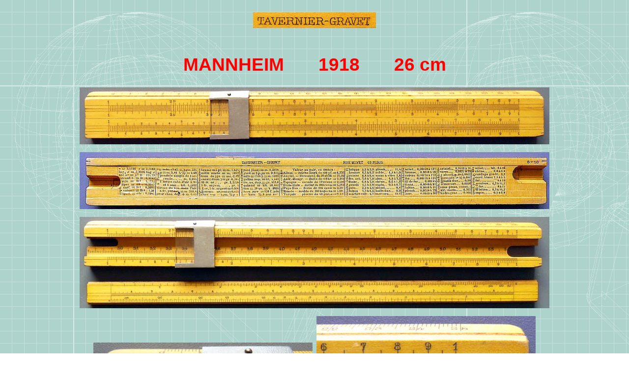

--- FILE ---
content_type: text/html; charset=UTF-8
request_url: https://photocalcul.com/Calcul/Regles/Collection_Etienne_Sigismond/regle_Etienne13/reglesEtienne13.html
body_size: 482
content:
<!DOCTYPE html PUBLIC "-//W3C//DTD XHTML 1.0 Transitional//EN" "http://www.w3.org/TR/xhtml1/DTD/xhtml1-transitional.dtd">
<html xmlns="http://www.w3.org/1999/xhtml">

<head>
<title>Tavernier - Gravet Mannheim</title>
<meta content="text/html; charset=utf-8" http-equiv="Content-Type" />
<meta name="description" content="règle à calcul TAVERNIER GRAVET  MANNHEIM" />
<meta name="namo-theme" content="theme\Science\Solid" />

<meta name="namo-theme" content="theme\Science\Solid" />
<meta name="keywords" content="SLIDE RULE  REGLA DE CALCULO" />

<link rel="stylesheet" type="text/css" href="../../../../regles.css" />

</head>

<body>

<h1><a name="HAUT"></a><img src="../logo2-Tavernier.jpg" width="250" height="32" alt=" " /></h1>


<!-- Empieza Tabla Contenido_pagina -->

<table class="table_contenu">
<tr>
<td>
<h1>MANNHEIM &nbsp; &nbsp;&nbsp;&nbsp;&nbsp;1918 &nbsp; &nbsp;&nbsp;&nbsp;&nbsp;26 cm</h1>

<!-- IMAGES DE LA REGLE -->

<p><img src="Etienne13-1.jpg" class="curseur" alt=" " /></p>
<p><img src="Etienne13-2.jpg" class="curseur" alt=" " /></p>
<p><img src="Etienne13-3.jpg" class="curseur" alt=" " /></p>
<p><img src="Etienne13-4.jpg" class="vertical" alt=" " />&nbsp;&nbsp;<img src="Etienne13-5.jpg" class="vertical" alt=" " /></p>
<p><img src="Etienne13-6.jpg" class="vertical" alt=" " />&nbsp;&nbsp;<img src="Etienne13-7.jpg" class="vertical" alt=" " /></p>
      
<!-- FIN DES IMAGES DE LA REGLE -->
</td>
</tr>
</table>

<!-- Fin Tabla Contenido_pagina -->

<p><a href="#HAUT"><img src="../Etienne_html_smartbutton2.gif" width="74" height="29" alt=" " /></a></p>

<p><a href="../collectionEtienne.html"><img src="../../Aristo/photo_Aristo_smartbutton2.gif" width="20" height="20" alt=" " /></a>&nbsp;<i><b>RETOUR REGLES 
HISTORIQUES</b></i></p>

 
</body>

</html>

--- FILE ---
content_type: text/css; charset=UTF-8
request_url: https://photocalcul.com/regles.css
body_size: 171
content:
body

{

	background:url("images/nth_theme_science_solid_bg.gif");margin:auto;text-align:center;

}



h1

{

	text-align: center;

	color: red;

	font-family: "Arial Black",Helvetica, sans-serif;

	font-size: 28pt;

}

pre span#A

{

color:blue;	

}

pre span#B

{

	color:yellow;

}

img

{

	border:none;

}

pre

{font-family:"Arial Black", Helvetica, sans-serif;font-weight:bold;font-size:12pt;

}

.anv {
	width: 94%;
	height: auto;
}

.lat {
	width: 46%;
	height: auto;
}

.med {
	width: 46%;
	height: auto;
}


.entier {
	width: 94%;
	height: auto;
}
.bord {
	width: 46%;
	height: auto;
}
.centre {
	width: 46%;
	height: auto;
}
.divers {
	width: 30%;
	height: auto;
}
.cercle {
	width: 55%;
	height: auto;
}
.curseur {
	width: 75%;
	height: auto;
}
.ligneBleue {
	width: 100%;
	color: blue;
	text-align: center;
}


.vertical {
	width: 35%;
	height: auto;
}

.vignette {
	width: 20%;
	height: auto;
}

.normal {
	width: 15%;
	height: auto;
}

.petit {
	width: 10%;
	height: auto;
}

.table_contenu {

	width: 100%;
}
.test2 {
	width: 80%;
	height: auto;
}

.clignote {
	color: blue;
	font-size:28pt;
	font-family: Perpetua;
	font-style: italic;
}